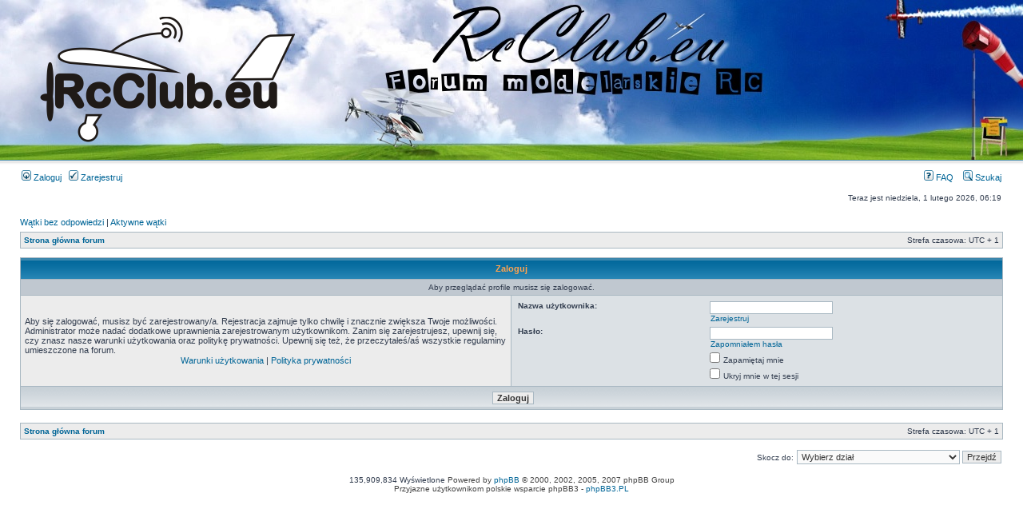

--- FILE ---
content_type: text/html; charset=UTF-8
request_url: https://rcclub.eu/memberlist.php?mode=viewprofile&u=2692&sid=962ca92f4a8f9322dad1321af760ac18
body_size: 4926
content:
<!DOCTYPE html PUBLIC "-//W3C//DTD XHTML 1.0 Transitional//EN" "http://www.w3.org/TR/xhtml1/DTD/xhtml1-transitional.dtd">
<html xmlns="http://www.w3.org/1999/xhtml" dir="ltr" lang="pl-pl" xml:lang="pl-pl">
<head>
<title>RcClub.eu - Zaloguj</title>
<meta http-equiv="content-type" content="text/html; charset=UTF-8" />
<meta name="keywords" content="Modelarstwo, Forum, Modele RC, Modele Zdalnie Sterowanie, Samoloty, Helikoptery, RC, Radio Control, Modele z EPP, Balsa, Sklejka, Akrobacja, Spalinowe, Elektryczne, Plany, Giełda Modelarska, Budowa Modeli Zdalnie Sterowanych, Hitec, Futaba, JR, Graupner, Turnigy" />
<meta name="description" content="Modele zdalnie sterowane to nasza pasja! Samoloty, helikoptery RC, akrobacja, budowa, plany modelarskie i wiele innych. Forum modelarzy RC!" />
<meta http-equiv="content-language" content="pl-pl" />
<meta http-equiv="content-style-type" content="text/css" />
<meta http-equiv="imagetoolbar" content="no" />
<meta name="resource-type" content="document" />
<meta name="robot" content="index, follow">
<meta name="distribution" content="global" />
<meta name="copyright" content="2000, 2002, 2005, 2007 phpBB Group" />
<meta http-equiv="X-UA-Compatible" content="IE=EmulateIE7" />
<meta name="google-site-verification" content="F3ohyxqOiXBIQEHZUlnwtUOQJj5Zz-BSDCwov4zDuA0" />
<meta name="rating" content="general">


<!-- WYŁĄCZONE NA TESTY !!! - MELOOW -->

<script type='text/javascript'>
skryptcookiesNaglowek = 'RcClub.eu - Polityka cookies';
skryptcookiesPozycja = 'bottom';
</script>
<script src='./cookie.js'></script>





<!--
<link rel="stylesheet" type="text/css" href="http://polityka-ciasteczek.pl/polityka-ciasteczek-cookies-skrypt/blue.css">
<script src="http://polityka-ciasteczek.pl/polityka-ciasteczek-cookies-skrypt/jquery-last.min.js"></script>
<script type="text/javascript" src="http://polityka-ciasteczek.pl/polityka-ciasteczek-cookies-skrypt/js.js"></script>
-->



<!-- TAPLATALK
<script type="text/javascript" src="./mobiquo/tapatalkdetect.js"></script>
  TAPLATALK -->







<link rel="stylesheet" href="./styles/subsilver2/theme/stylesheet.css" type="text/css" />

<script type="text/javascript">
// <![CDATA[


function popup(url, width, height, name)
{
	if (!name)
	{
		name = '_popup';
	}

	window.open(url.replace(/&amp;/g, '&'), name, 'height=' + height + ',resizable=yes,scrollbars=yes,width=' + width);
	return false;
}

// OPEN NEW WINDOW ON PM V1


// OPEN NEW WINDOW ON PM V2




function jumpto()
{
	var page = prompt('Wprowadź numer strony, do której chcesz przejść:', '');
	var per_page = '';
	var base_url = '';

	if (page !== null && !isNaN(page) && page == Math.floor(page) && page > 0)
	{
		if (base_url.indexOf('?') == -1)
		{
			document.location.href = base_url + '?start=' + ((page - 1) * per_page);
		}
		else
		{
			document.location.href = base_url.replace(/&amp;/g, '&') + '&start=' + ((page - 1) * per_page);
		}
	}
}

/**
* Find a member
*/
function find_username(url)
{
	popup(url, 760, 570, '_usersearch');
	return false;
}

/**
* Mark/unmark checklist
* id = ID of parent container, name = name prefix, state = state [true/false]
*/
function marklist(id, name, state)
{
	var parent = document.getElementById(id);
	if (!parent)
	{
		eval('parent = document.' + id);
	}

	if (!parent)
	{
		return;
	}

	var rb = parent.getElementsByTagName('input');
	
	for (var r = 0; r < rb.length; r++)
	{
		if (rb[r].name.substr(0, name.length) == name)
		{
			rb[r].checked = state;
		}
	}
}



// ]]>
</script>




</head>

<body class="ltr" onload='qc()'>

<a name="top"></a>

<div id="wrapheader">
	<div id="logodesc">


  <table width="100%" height="200" cellspacing="0" border="0" cellpadding="0" background="./styles/subsilver2/imageset/banner_rcclubeu2.jpg">
  <tr>
  <td class="logo"><a href="./index.php?sid=eac81718cc99fd5f9c32cacc2698b2da"><img src="./styles/subsilver2/imageset/logo_rcclub_eu.png" width="319" height="157" alt="" title="" /></a></td>
  <!--
     <td width="100%" align="center"><h1>RcClub.eu</h1><span class="gen">Forum modelarskie RC</span></td>
   -->
            </tr>
		</table>




	</div>

	<div id="menubar">
		<table width="100%" cellspacing="0">
		<tr>
			<td class="genmed">
				<a href="./ucp.php?mode=login&amp;sid=eac81718cc99fd5f9c32cacc2698b2da"><img src="./styles/subsilver2/theme/images/icon_mini_login.gif" width="12" height="13" alt="*" /> Zaloguj</a>&nbsp; &nbsp;<a href="./ucp.php?mode=register&amp;sid=eac81718cc99fd5f9c32cacc2698b2da"><img src="./styles/subsilver2/theme/images/icon_mini_register.gif" width="12" height="13" alt="*" /> Zarejestruj</a>
					
			</td>
			<td class="genmed" align="right">
			
                      <a href="./faq.php?sid=eac81718cc99fd5f9c32cacc2698b2da"><img src="./styles/subsilver2/theme/images/icon_mini_faq.gif" width="12" height="13" alt="*" /> FAQ</a>
				
                   &nbsp; &nbsp;<a href="./search.php?sid=eac81718cc99fd5f9c32cacc2698b2da"><img src="./styles/subsilver2/theme/images/icon_mini_search.gif" width="12" height="13" alt="*" /> Szukaj</a>
			</td>
		</tr>
		</table>
	</div>

	<div id="datebar">
		<table width="100%" cellspacing="0">
		<tr>
			<td class="gensmall"></td>
			<td class="gensmall" align="right">Teraz jest niedziela, 1 lutego 2026, 06:19<br /></td>
		</tr>
		</table>
	</div>

</div>

<!--
<center><font color="green" size="+2"><b>Jeśli widzisz ten komunikat to znaczy że forum jest już na nowym serwerze i ma się dobrze :-) Przenosimy jeszcze domenę, więc korzystanie z forum może generować drobne problemy (wylogowywanie itp.).</b></font></center>
-->

<div id="wrapcentre">

	
	<p class="searchbar">
		<span style="float: left;"><a href="./search.php?search_id=unanswered&amp;sid=eac81718cc99fd5f9c32cacc2698b2da">Wątki bez odpowiedzi</a> | <a href="./search.php?search_id=active_topics&amp;sid=eac81718cc99fd5f9c32cacc2698b2da">Aktywne wątki</a></span>
		
	</p>
	

	<br style="clear: both;" />

	<table class="tablebg" width="100%" cellspacing="1" cellpadding="0" style="margin-top: 5px;">
	<tr>
		<td class="row1">
			<p class="breadcrumbs"><a href="./index.php?sid=eac81718cc99fd5f9c32cacc2698b2da">Strona główna forum</a></p>
			<p class="datetime">Strefa czasowa: UTC + 1 </p>
		</td>
	</tr>
	</table>

	<br />

<form action="./ucp.php?mode=login&amp;sid=eac81718cc99fd5f9c32cacc2698b2da" method="post">

<table class="tablebg" width="100%" cellspacing="1">
<tr>
	
		<th colspan="2">Zaloguj</th>
	
</tr>

	<tr>
		<td class="row3" colspan="2" align="center"><span class="gensmall">Aby przeglądać profile musisz się zalogować.</span></td>
	</tr>

<tr>
	<td class="row1" width="50%">
		<p class="genmed">Aby się zalogować, musisz być zarejestrowany/a. Rejestracja zajmuje tylko chwilę i znacznie zwiększa Twoje możliwości. Administrator może nadać dodatkowe uprawnienia zarejestrowanym użytkownikom. Zanim się zarejestrujesz, upewnij się, czy znasz nasze warunki użytkowania oraz politykę prywatności. Upewnij się też, że przeczytałeś/aś wszystkie regulaminy umieszczone na forum.</p>

		<p class="genmed" align="center">
			<a href="./ucp.php?mode=terms&amp;sid=eac81718cc99fd5f9c32cacc2698b2da">Warunki użytkowania</a> | <a href="./ucp.php?mode=privacy&amp;sid=eac81718cc99fd5f9c32cacc2698b2da">Polityka prywatności</a>
		</p>
	</td>
	
	<td class="row2">
	
		<table align="center" cellspacing="1" cellpadding="4" style="width: 100%;">
		

		<tr>
			<td valign="top" ><b class="gensmall">Nazwa użytkownika:</b></td>
			<td><input class="post" type="text" name="username" size="25" value="" tabindex="1" />
				
					<br /><a class="gensmall" href="./ucp.php?mode=register&amp;sid=eac81718cc99fd5f9c32cacc2698b2da">Zarejestruj</a>
				
			</td>
		</tr>
		<tr>
			<td valign="top" ><b class="gensmall">Hasło:</b></td>
			<td>
				<input class="post" type="password" name="password" size="25" tabindex="2" />
				<br /><a class="gensmall" href="./ucp.php?mode=sendpassword&amp;sid=eac81718cc99fd5f9c32cacc2698b2da">Zapomniałem hasła</a>
			</td>
		</tr>
		
			<tr>
				<td>&nbsp;</td>
				<td><input type="checkbox" class="radio" name="autologin" tabindex="3" /> <span class="gensmall">Zapamiętaj mnie</span></td>
			</tr>
			
			<tr>
				<td>&nbsp;</td>
				<td><input type="checkbox" class="radio" name="viewonline" tabindex="4" /> <span class="gensmall">Ukryj mnie w tej sesji</span></td>
			</tr>
		
		</table>
	</td>
</tr>



<tr>
	<td class="cat" colspan="2" align="center"><input type="hidden" name="sid" value="eac81718cc99fd5f9c32cacc2698b2da" />
<input type="submit" name="login" class="btnmain" value="Zaloguj" tabindex="5" /></td>
</tr>
</table>

<input type="hidden" name="redirect" value="./memberlist.php?mode=viewprofile&u=2692&sid=eac81718cc99fd5f9c32cacc2698b2da" />

</form>

<br clear="all" />

<table class="tablebg" width="100%" cellspacing="1" cellpadding="0" style="margin-top: 5px;">
	<tr>
		<td class="row1">
			<p class="breadcrumbs"><a href="./index.php?sid=eac81718cc99fd5f9c32cacc2698b2da">Strona główna forum</a></p>
			<p class="datetime">Strefa czasowa: UTC + 1 </p>
		</td>
	</tr>
	</table>

<br clear="all" />

<div align="right">
	<form method="post" name="jumpbox" action="./viewforum.php?sid=eac81718cc99fd5f9c32cacc2698b2da" onsubmit="if(document.jumpbox.f.value == -1){return false;}">

	<table cellspacing="0" cellpadding="0" border="0">
	<tr>
		<td nowrap="nowrap"><span class="gensmall">Skocz do:</span>&nbsp;<select name="f" onchange="if(this.options[this.selectedIndex].value != -1){ document.forms['jumpbox'].submit() }">

		
			<option value="-1">Wybierz dział</option>
		<option value="-1">------------------</option>
			<option value="29">Regulamin</option>
		
			<option value="30">&nbsp; &nbsp;Regulamin forum</option>
		
			<option value="18">&nbsp; &nbsp;Powitalnia</option>
		
			<option value="84">Dział dla początkujących</option>
		
			<option value="85">&nbsp; &nbsp;Baza wiedzy</option>
		
			<option value="86">&nbsp; &nbsp;Mój pierwszy model</option>
		
			<option value="87">&nbsp; &nbsp;Zapytam, bo nie znam odpowiedzi</option>
		
			<option value="12">Modele zdalnie sterowane</option>
		
			<option value="13">&nbsp; &nbsp;Szybowce i motoszybowce</option>
		
			<option value="14">&nbsp; &nbsp;Modele rekreacyjne i trenery</option>
		
			<option value="15">&nbsp; &nbsp;FunFly, Akrobacyjne, 3D, 4D</option>
		
			<option value="17">&nbsp; &nbsp;Makiety</option>
		
			<option value="19">&nbsp; &nbsp;Modele halowe</option>
		
			<option value="32">&nbsp; &nbsp;Mikromodele</option>
		
			<option value="21">&nbsp; &nbsp;Śmigłowce i wielowirnikowce</option>
		
			<option value="109">&nbsp; &nbsp;Old Timery</option>
		
			<option value="48">&nbsp; &nbsp;Aircombat</option>
		
			<option value="50">&nbsp; &nbsp;&nbsp; &nbsp;ACES</option>
		
			<option value="54">&nbsp; &nbsp;&nbsp; &nbsp;&nbsp; &nbsp;WWI</option>
		
			<option value="55">&nbsp; &nbsp;&nbsp; &nbsp;&nbsp; &nbsp;WWII</option>
		
			<option value="49">&nbsp; &nbsp;&nbsp; &nbsp;ESA</option>
		
			<option value="52">&nbsp; &nbsp;&nbsp; &nbsp;&nbsp; &nbsp;WWI</option>
		
			<option value="53">&nbsp; &nbsp;&nbsp; &nbsp;&nbsp; &nbsp;WWII</option>
		
			<option value="51">&nbsp; &nbsp;&nbsp; &nbsp;Pozostałe</option>
		
			<option value="16">&nbsp; &nbsp;Pozostałe</option>
		
			<option value="116">&nbsp; &nbsp;Pływające</option>
		
			<option value="117">&nbsp; &nbsp;Jeżdżące</option>
		
			<option value="118">&nbsp; &nbsp;Moje modele</option>
		
			<option value="120">&nbsp; &nbsp;Uwięź</option>
		
			<option value="113">&nbsp; &nbsp;Druk 3D</option>
		
			<option value="114">&nbsp; &nbsp;CNC</option>
		
			<option value="115">&nbsp; &nbsp;Inne</option>
		
			<option value="23">Wokół modeli</option>
		
			<option value="27">&nbsp; &nbsp;Elektronika modelarska</option>
		
			<option value="61">&nbsp; &nbsp;&nbsp; &nbsp;Nadajniki</option>
		
			<option value="62">&nbsp; &nbsp;&nbsp; &nbsp;Odbiorniki</option>
		
			<option value="63">&nbsp; &nbsp;&nbsp; &nbsp;Regulatory</option>
		
			<option value="74">&nbsp; &nbsp;&nbsp; &nbsp;Serwomechanizmy</option>
		
			<option value="64">&nbsp; &nbsp;&nbsp; &nbsp;Zasilanie (pakiety, managery, itp.)</option>
		
			<option value="67">&nbsp; &nbsp;&nbsp; &nbsp;Ładowarki</option>
		
			<option value="75">&nbsp; &nbsp;&nbsp; &nbsp;FPV (kamerki itp.)</option>
		
			<option value="65">&nbsp; &nbsp;&nbsp; &nbsp;Inne</option>
		
			<option value="66">&nbsp; &nbsp;&nbsp; &nbsp;Warsztat (projekty forumowe)</option>
		
			<option value="71">&nbsp; &nbsp;Silniki modelarskie</option>
		
			<option value="72">&nbsp; &nbsp;&nbsp; &nbsp;Silniki elektryczne</option>
		
			<option value="73">&nbsp; &nbsp;&nbsp; &nbsp;Silniki spalinowe</option>
		
			<option value="106">&nbsp; &nbsp;FPV</option>
		
			<option value="28">&nbsp; &nbsp;Warsztat</option>
		
			<option value="47">&nbsp; &nbsp;&nbsp; &nbsp;CAD</option>
		
			<option value="57">&nbsp; &nbsp;&nbsp; &nbsp;Narzędzia dla modelarza</option>
		
			<option value="37">&nbsp; &nbsp;Polowanie na Kreta</option>
		
			<option value="46">&nbsp; &nbsp;RC Video</option>
		
			<option value="38">&nbsp; &nbsp;Imprezy modelarskie</option>
		
			<option value="25">&nbsp; &nbsp;Przydatne linki</option>
		
			<option value="108">&nbsp; &nbsp;ZTS - Zrób To Sam</option>
		
			<option value="33">Bazar</option>
		
			<option value="34">&nbsp; &nbsp;Pchli targ</option>
		
			<option value="104">&nbsp; &nbsp;&nbsp; &nbsp;Oddam za free</option>
		
			<option value="105">&nbsp; &nbsp;&nbsp; &nbsp;Przyjmę za free</option>
		
			<option value="35">&nbsp; &nbsp;Sklepy o sobie</option>
		
			<option value="36">&nbsp; &nbsp;Klienci o sklepach</option>
		
			<option value="22">Inna reszta</option>
		
			<option value="26">&nbsp; &nbsp;Sprawy techniczne</option>
		
			<option value="7">&nbsp; &nbsp;Wolność Słowa</option>
		
			<option value="89">KONKURSY, AKCJE FORUMOWE</option>
		
			<option value="90">&nbsp; &nbsp;Konkurs ZIMA 2010/2011</option>
		
			<option value="107">&nbsp; &nbsp;Konkurs Zima 2012/2013</option>
		

		</select>&nbsp;<input class="btnlite" type="submit" value="Przejdź" /></td>
	</tr>
	</table>

	</form>
</div>

<img src="./cron.php?cron_type=tidy_search&amp;sid=eac81718cc99fd5f9c32cacc2698b2da" width="1" height="1" alt="cron" />
</div>

<!--
	We request you retain the full copyright notice below including the link to www.phpbb.com.
	This not only gives respect to the large amount of time given freely by the developers
	but also helps build interest, traffic and use of phpBB3. If you (honestly) cannot retain
	the full copyright we ask you at least leave in place the "Powered by phpBB" line, with
	"phpBB" linked to www.phpbb.com. If you refuse to include even this then support on our
	forums may be affected.

	The phpBB Group : 2006
//-->

<div id="wrapfooter">
	
	<br />135,909,834 Wyświetlone
	<span class="copyright">Powered by <a href="https://www.phpbb.com/">phpBB</a> &copy; 2000, 2002, 2005, 2007 phpBB Group
	<br />Przyjazne użytkownikom polskie wsparcie phpBB3 - <a href="http://phpbb3.pl">phpBB3.PL</a> <!-- Jeżeli chcesz usunąć tę wiadomość, znajdziesz ją w pliku language/pl/common.php. Prosimy jednak o nie usuwanie jej, a przynajmniej zostawienie samego linku do phpBB3.PL --></span>





</div>




</body>
</html>